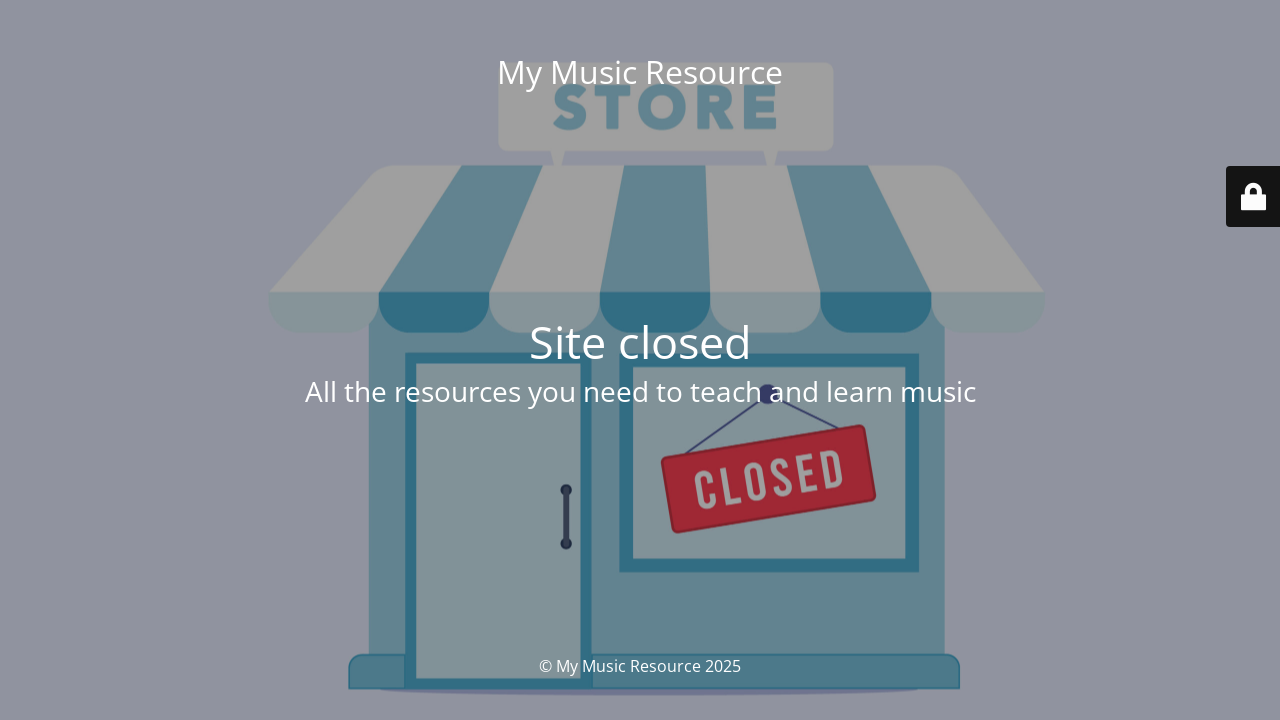

--- FILE ---
content_type: text/html; charset=UTF-8
request_url: https://www.mymusicresource.com/vendor/pink-piano-press/
body_size: 1943
content:
<!DOCTYPE html>
<html lang="en-GB">
<head>
	<meta charset="UTF-8" />
	<title>This site has closed</title>	<link rel="icon" href="https://www.mymusicresource.com/wp-content/uploads/2020/01/cropped-My-Music-Resource-Logo-Jan-2020-Small-1-1-32x32.png" sizes="32x32" />
<link rel="icon" href="https://www.mymusicresource.com/wp-content/uploads/2020/01/cropped-My-Music-Resource-Logo-Jan-2020-Small-1-1-192x192.png" sizes="192x192" />
<link rel="apple-touch-icon" href="https://www.mymusicresource.com/wp-content/uploads/2020/01/cropped-My-Music-Resource-Logo-Jan-2020-Small-1-1-180x180.png" />
<meta name="msapplication-TileImage" content="https://www.mymusicresource.com/wp-content/uploads/2020/01/cropped-My-Music-Resource-Logo-Jan-2020-Small-1-1-270x270.png" />
	<meta name="viewport" content="width=device-width, maximum-scale=1, initial-scale=1, minimum-scale=1">
	<meta name="description" content="All the resources you need to teach and learn music"/>
	<meta http-equiv="X-UA-Compatible" content="" />
	<meta property="og:site_name" content="My Music Resource - All the resources you need to teach and learn music"/>
	<meta property="og:title" content="This site has closed"/>
	<meta property="og:type" content="Maintenance"/>
	<meta property="og:url" content="https://www.mymusicresource.com"/>
	<meta property="og:description" content="All the resources you need to teach and learn music"/>
		<link rel="profile" href="https://gmpg.org/xfn/11" />
	<link rel="pingback" href="https://www.mymusicresource.com/xmlrpc.php" />
	<link rel='stylesheet' id='mtnc-style-css' href='https://www.mymusicresource.com/wp-content/plugins/maintenance/load/css/style.css?ver=1753926720' media='all' />
<link rel='stylesheet' id='mtnc-fonts-css' href='https://www.mymusicresource.com/wp-content/plugins/maintenance/load/css/fonts.css?ver=1566396482' media='all' />
<style type="text/css">body {background-color: #111111}.preloader {background-color: #111111}body {font-family: Open Sans; }.site-title, .preloader i, .login-form, .login-form a.lost-pass, .btn-open-login-form, .site-content, .user-content-wrapper, .user-content, footer, .maintenance a{color: #ffffff;} a.close-user-content, #mailchimp-box form input[type="submit"], .login-form input#submit.button  {border-color:#ffffff} input[type="submit"]:hover{background-color:#ffffff} input:-webkit-autofill, input:-webkit-autofill:focus{-webkit-text-fill-color:#ffffff} body &gt; .login-form-container{background-color:#111111}.btn-open-login-form{background-color:#111111}input:-webkit-autofill, input:-webkit-autofill:focus{-webkit-box-shadow:0 0 0 50px #111111 inset}input[type='submit']:hover{color:#111111} #custom-subscribe #submit-subscribe:before{background-color:#111111} </style>    
    <!--[if IE]><script type="text/javascript" src="https://www.mymusicresource.com/wp-content/plugins/maintenance/load/js/jquery.backstretch.min.js"></script><![endif]--><link rel="stylesheet" href="https://fonts.bunny.net/css?family=Open%20Sans:300,300italic,regular,italic,600,600italic,700,700italic,800,800italic:300"></head>

<body class="maintenance ">

<div class="main-container">
	<div class="preloader"><i class="fi-widget" aria-hidden="true"></i></div>	<div id="wrapper">
		<div class="center logotype">
			<header>
				<div class="logo-box istext" rel="home"><h1 class="site-title">My Music Resource</h1></div>			</header>
		</div>
		<div id="content" class="site-content">
			<div class="center">
                <h2 class="heading font-center" style="font-weight:300;font-style:normal">Site closed</h2><div class="description" style="font-weight:300;font-style:normal"><h3>All the resources you need to teach and learn music</h3></div>			</div>
		</div>
	</div> <!-- end wrapper -->
	<footer>
		<div class="center">
			<div style="font-weight:300;font-style:normal">© My Music Resource 2025</div>		</div>
	</footer>
					<picture class="bg-img">
							<source media="(max-width: 100vh)" srcset="https://www.mymusicresource.com/wp-content/uploads/2025/08/iStock-1486201168-scaled.jpg">
						<img class="skip-lazy" src="https://www.mymusicresource.com/wp-content/uploads/2025/08/iStock-1486201168-scaled.jpg">
		</picture>
	</div>

	<div class="login-form-container">
		<input type="hidden" id="mtnc_login_check" name="mtnc_login_check" value="0eed53cd9a" /><input type="hidden" name="_wp_http_referer" value="/vendor/pink-piano-press/" /><form id="login-form" class="login-form" method="post"><label>User Login</label><span class="login-error"></span><span class="licon user-icon"><input type="text" name="log" id="log" value="" size="20" class="input username" placeholder="Username" /></span><span class="picon pass-icon"><input type="password" name="pwd" id="login_password" value="" size="20" class="input password" placeholder="Password" /></span><a class="lost-pass" href="https://www.mymusicresource.com/wp-login.php?action=lostpassword">Lost Password</a><input type="submit" class="button" name="submit" id="submit" value="Login" /><input type="hidden" name="is_custom_login" value="1" /><input type="hidden" id="mtnc_login_check" name="mtnc_login_check" value="0eed53cd9a" /><input type="hidden" name="_wp_http_referer" value="/vendor/pink-piano-press/" /></form>		    <div id="btn-open-login-form" class="btn-open-login-form">
        <i class="fi-lock"></i>

    </div>
    <div id="btn-sound" class="btn-open-login-form sound">
        <i id="value_botton" class="fa fa-volume-off" aria-hidden="true"></i>
    </div>
    	</div>
<script src="https://www.mymusicresource.com/wp-includes/js/jquery/jquery.min.js?ver=3.7.1" id="jquery-core-js" type="c90c45e32b77a072db83e612-text/javascript"></script>
<script src="https://www.mymusicresource.com/wp-includes/js/jquery/jquery-migrate.min.js?ver=3.4.1" id="jquery-migrate-js" type="c90c45e32b77a072db83e612-text/javascript"></script>
<script id="_frontend-js-extra" type="c90c45e32b77a072db83e612-text/javascript">
var mtnc_front_options = {"body_bg":"https://www.mymusicresource.com/wp-content/uploads/2025/08/iStock-1486201168-scaled.jpg","gallery_array":[],"blur_intensity":"5","font_link":["Open Sans:300,300italic,regular,italic,600,600italic,700,700italic,800,800italic:300"]};
//# sourceURL=_frontend-js-extra
</script>
<script src="https://www.mymusicresource.com/wp-content/plugins/maintenance/load/js/jquery.frontend.js?ver=1615046306" id="_frontend-js" type="c90c45e32b77a072db83e612-text/javascript"></script>

<script src="/cdn-cgi/scripts/7d0fa10a/cloudflare-static/rocket-loader.min.js" data-cf-settings="c90c45e32b77a072db83e612-|49" defer></script><script defer src="https://static.cloudflareinsights.com/beacon.min.js/vcd15cbe7772f49c399c6a5babf22c1241717689176015" integrity="sha512-ZpsOmlRQV6y907TI0dKBHq9Md29nnaEIPlkf84rnaERnq6zvWvPUqr2ft8M1aS28oN72PdrCzSjY4U6VaAw1EQ==" data-cf-beacon='{"version":"2024.11.0","token":"71ba5c99328b4a6c8fd0ee159adf343c","r":1,"server_timing":{"name":{"cfCacheStatus":true,"cfEdge":true,"cfExtPri":true,"cfL4":true,"cfOrigin":true,"cfSpeedBrain":true},"location_startswith":null}}' crossorigin="anonymous"></script>
</body>
</html>
